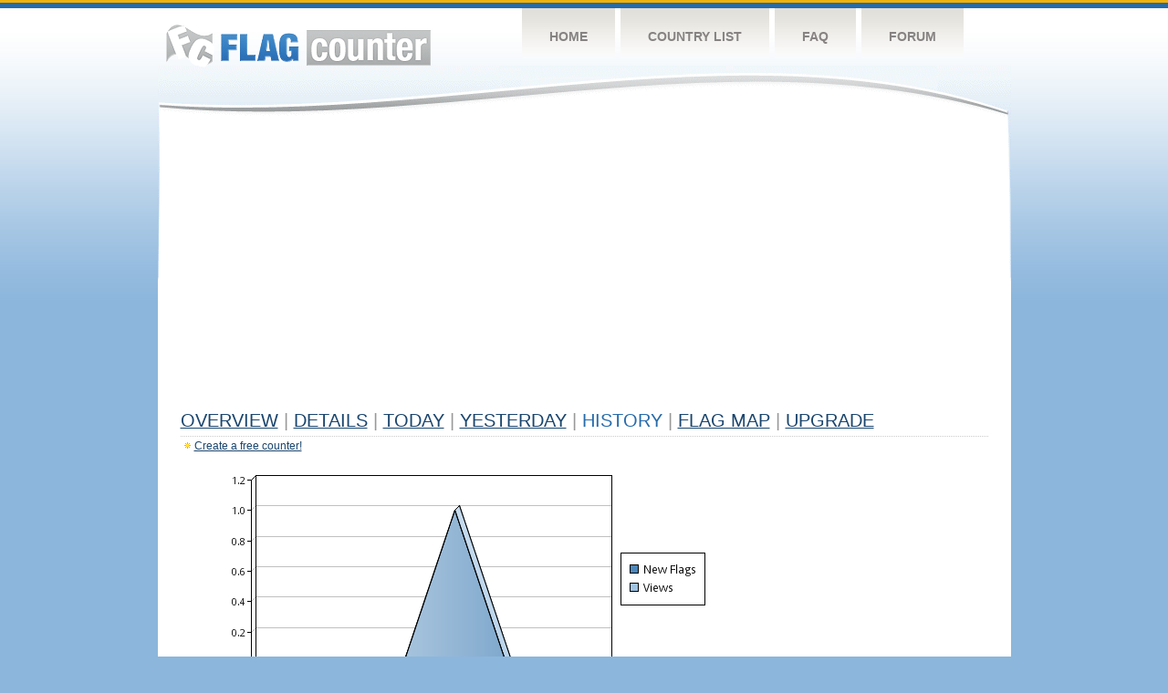

--- FILE ---
content_type: text/html
request_url: http://flagcounter.com/more7/E5yL/69
body_size: 30554
content:
<!DOCTYPE html PUBLIC "-//W3C//DTD XHTML 1.0 Transitional//EN" "http://www.w3.org/TR/xhtml1/DTD/xhtml1-transitional.dtd">
<html xmlns="http://www.w3.org/1999/xhtml">
<head>
	<meta http-equiv="Content-type" content="text/html; charset=utf-8" />
	<title>Flag Counter &raquo; History</title>
	<link rel="stylesheet" href="/css/style.css" type="text/css" media="all" />
<script async src="https://fundingchoicesmessages.google.com/i/pub-9639136181134974?ers=1" nonce="BF9OHiLeMibvlNkiWlrhaw"></script><script nonce="BF9OHiLeMibvlNkiWlrhaw">(function() {function signalGooglefcPresent() {if (!window.frames['googlefcPresent']) {if (document.body) {const iframe = document.createElement('iframe'); iframe.style = 'width: 0; height: 0; border: none; z-index: -1000; left: -1000px; top: -1000px;'; iframe.style.display = 'none'; iframe.name = 'googlefcPresent'; document.body.appendChild(iframe);} else {setTimeout(signalGooglefcPresent, 0);}}}signalGooglefcPresent();})();</script>
</head>
<body>
	<!-- Shell -->
	<div class="shell">
		<!-- Header -->
		<div id="header">
			<!-- Logo -->
			<h1 id="logo"><a href="/index.html">Flag Counter</a></h1>
			<!-- END Logo -->
			<!-- Navigation -->
			<div class="navigation">
				<ul>
				    <li><a href="/index.html">Home</a></li>
				    <li><a href="/countries.html">Country List</a></li>
				    <li><a href="/faq.html">FAQ</a></li>
				    <li><a href="https://flagcounter.boardhost.com/">Forum</a></li>
				</ul>
			</div>
			<!-- END Navigation -->
		</div>
		<!-- END Header -->
		<div class="cl">&nbsp;</div>
		<!-- Content -->
		<div id="content">
			<!-- News -->
			<div class="news">
				<!-- Post -->
				<div class="post">

<script async src="https://pagead2.googlesyndication.com/pagead/js/adsbygoogle.js"></script>
<!-- fc responsive horizontal -->
<ins class="adsbygoogle"
     style="display:block"
     data-ad-client="ca-pub-9639136181134974"
     data-ad-slot="3564478671"
     data-ad-format="auto"
     data-full-width-responsive="true"></ins>
<script>
     (adsbygoogle = window.adsbygoogle || []).push({});
</script><br><img src=https://cdn.boardhost.com/invisible.gif height=4><br>



					<h1><a href=/more/E5yL/><u>Overview</u></a> <font color=#999999>|</font> <a href=/countries/E5yL/><u>Details</u></a> <font color=#999999>|</font> <a href=/today/E5yL/><u>today</u></a> <font color=#999999>|</font> <a href=/flags1/E5yL/1><u>Yesterday</u></a> <font color=#999999>|</font> History <font color=#999999>|</font>  <a href=/gmap/E5yL/><u>Flag Map</u></a>  <font color=#999999>|</font>  

<a href=/pro/E5yL/><u>Upgrade</u></a></h1><div style="margin-top:-18px;margin-bottom:8px;"><img src=https://cdn.boardhost.com/new_small.png align=absbottom style="margin-right:-1px;margin-bottom:-1px;"><a href=http://flagcounter.com/><u>Create a free counter!</u></a> </div><table border=0 width=100%><tr><td valign=top><img src=/chart2.cgi?E5yL&chart=7><div align=center><b></b>Last Week</u><b></a> | <a href=/more30/E5yL/69 style="text-decoration:none;"><u>Last Month</u></a> | <a href=/more90/E5yL/69 style="text-decoration:none;"><u>Last 3 Months</u></a></u></a>&nbsp;&nbsp;&nbsp;&nbsp;&nbsp;&nbsp;&nbsp;&nbsp;&nbsp;&nbsp;&nbsp;&nbsp;&nbsp;&nbsp;&nbsp;&nbsp;&nbsp;&nbsp;&nbsp;&nbsp;&nbsp;&nbsp;&nbsp;&nbsp;&nbsp;&nbsp;&nbsp;&nbsp;&nbsp;&nbsp;&nbsp;&nbsp;&nbsp;&nbsp;&nbsp;&nbsp;&nbsp;&nbsp;&nbsp;&nbsp;&nbsp;&nbsp;&nbsp;&nbsp;&nbsp;&nbsp;&nbsp;&nbsp;&nbsp;&nbsp;&nbsp;&nbsp;&nbsp;&nbsp;&nbsp;&nbsp;&nbsp;&nbsp;&nbsp;&nbsp;&nbsp;</b></div><br><!--<img src=https://cdn.boardhost.com/invisible.gif height=3><br>&nbsp;<a href=/history/E5yL/><u>View Flag History &raquo;</u></a>--><table border=0 width=100% cellspacing=5 style="margin-top:-7px;"></font></td></tr><tr><td colspan=3><br></td></tr><tr><td colspan=2>Page: <a href="/more7/E5yL/68" style="text-decoration:none;" title="Previous">&lt;</a> <a href="/more7/E5yL/1" style="text-decoration:none;"><u>1</u></a> <a href="/more7/E5yL/2" style="text-decoration:none;"><u>2</u></a> <a href="/more7/E5yL/3" style="text-decoration:none;"><u>3</u></a> <a href="/more7/E5yL/4" style="text-decoration:none;"><u>4</u></a> <a href="/more7/E5yL/5" style="text-decoration:none;"><u>5</u></a> <a href="/more7/E5yL/6" style="text-decoration:none;"><u>6</u></a> <a href="/more7/E5yL/7" style="text-decoration:none;"><u>7</u></a> <a href="/more7/E5yL/8" style="text-decoration:none;"><u>8</u></a> <a href="/more7/E5yL/9" style="text-decoration:none;"><u>9</u></a> <a href="/more7/E5yL/10" style="text-decoration:none;"><u>10</u></a> <a href="/more7/E5yL/11" style="text-decoration:none;"><u>11</u></a> <a href="/more7/E5yL/12" style="text-decoration:none;"><u>12</u></a> <a href="/more7/E5yL/13" style="text-decoration:none;"><u>13</u></a> <a href="/more7/E5yL/14" style="text-decoration:none;"><u>14</u></a> <a href="/more7/E5yL/15" style="text-decoration:none;"><u>15</u></a> <a href="/more7/E5yL/16" style="text-decoration:none;"><u>16</u></a> <a href="/more7/E5yL/17" style="text-decoration:none;"><u>17</u></a> <a href="/more7/E5yL/18" style="text-decoration:none;"><u>18</u></a> <a href="/more7/E5yL/19" style="text-decoration:none;"><u>19</u></a> <a href="/more7/E5yL/20" style="text-decoration:none;"><u>20</u></a> <a href="/more7/E5yL/21" style="text-decoration:none;"><u>21</u></a> <a href="/more7/E5yL/22" style="text-decoration:none;"><u>22</u></a> <a href="/more7/E5yL/23" style="text-decoration:none;"><u>23</u></a> <a href="/more7/E5yL/24" style="text-decoration:none;"><u>24</u></a> <a href="/more7/E5yL/25" style="text-decoration:none;"><u>25</u></a> <a href="/more7/E5yL/26" style="text-decoration:none;"><u>26</u></a> <a href="/more7/E5yL/27" style="text-decoration:none;"><u>27</u></a> <a href="/more7/E5yL/28" style="text-decoration:none;"><u>28</u></a> <a href="/more7/E5yL/29" style="text-decoration:none;"><u>29</u></a> <a href="/more7/E5yL/30" style="text-decoration:none;"><u>30</u></a> <a href="/more7/E5yL/31" style="text-decoration:none;"><u>31</u></a> <a href="/more7/E5yL/32" style="text-decoration:none;"><u>32</u></a> <a href="/more7/E5yL/33" style="text-decoration:none;"><u>33</u></a> <a href="/more7/E5yL/34" style="text-decoration:none;"><u>34</u></a> <a href="/more7/E5yL/35" style="text-decoration:none;"><u>35</u></a> <a href="/more7/E5yL/36" style="text-decoration:none;"><u>36</u></a> <a href="/more7/E5yL/37" style="text-decoration:none;"><u>37</u></a> <a href="/more7/E5yL/38" style="text-decoration:none;"><u>38</u></a> <a href="/more7/E5yL/39" style="text-decoration:none;"><u>39</u></a> <a href="/more7/E5yL/40" style="text-decoration:none;"><u>40</u></a> <a href="/more7/E5yL/41" style="text-decoration:none;"><u>41</u></a> <a href="/more7/E5yL/42" style="text-decoration:none;"><u>42</u></a> <a href="/more7/E5yL/43" style="text-decoration:none;"><u>43</u></a> <a href="/more7/E5yL/44" style="text-decoration:none;"><u>44</u></a> <a href="/more7/E5yL/45" style="text-decoration:none;"><u>45</u></a> <a href="/more7/E5yL/46" style="text-decoration:none;"><u>46</u></a> <a href="/more7/E5yL/47" style="text-decoration:none;"><u>47</u></a> <a href="/more7/E5yL/48" style="text-decoration:none;"><u>48</u></a> <a href="/more7/E5yL/49" style="text-decoration:none;"><u>49</u></a> <a href="/more7/E5yL/50" style="text-decoration:none;"><u>50</u></a> <a href="/more7/E5yL/51" style="text-decoration:none;"><u>51</u></a> <a href="/more7/E5yL/52" style="text-decoration:none;"><u>52</u></a> <a href="/more7/E5yL/53" style="text-decoration:none;"><u>53</u></a> <a href="/more7/E5yL/54" style="text-decoration:none;"><u>54</u></a> <a href="/more7/E5yL/55" style="text-decoration:none;"><u>55</u></a> <a href="/more7/E5yL/56" style="text-decoration:none;"><u>56</u></a> <a href="/more7/E5yL/57" style="text-decoration:none;"><u>57</u></a> <a href="/more7/E5yL/58" style="text-decoration:none;"><u>58</u></a> <a href="/more7/E5yL/59" style="text-decoration:none;"><u>59</u></a> <a href="/more7/E5yL/60" style="text-decoration:none;"><u>60</u></a> <a href="/more7/E5yL/61" style="text-decoration:none;"><u>61</u></a> <a href="/more7/E5yL/62" style="text-decoration:none;"><u>62</u></a> <a href="/more7/E5yL/63" style="text-decoration:none;"><u>63</u></a> <a href="/more7/E5yL/64" style="text-decoration:none;"><u>64</u></a> <a href="/more7/E5yL/65" style="text-decoration:none;"><u>65</u></a> <a href="/more7/E5yL/66" style="text-decoration:none;"><u>66</u></a> <a href="/more7/E5yL/67" style="text-decoration:none;"><u>67</u></a> <a href="/more7/E5yL/68" style="text-decoration:none;"><u>68</u></a>  69 <a href="/more7/E5yL/70" style="text-decoration:none;"><u>70</u></a> <a href="/more7/E5yL/71" style="text-decoration:none;"><u>71</u></a> <a href="/more7/E5yL/72" style="text-decoration:none;"><u>72</u></a> <a href="/more7/E5yL/73" style="text-decoration:none;"><u>73</u></a> <a href="/more7/E5yL/74" style="text-decoration:none;"><u>74</u></a> <a href="/more7/E5yL/75" style="text-decoration:none;"><u>75</u></a> <a href="/more7/E5yL/76" style="text-decoration:none;"><u>76</u></a> <a href="/more7/E5yL/77" style="text-decoration:none;"><u>77</u></a> <a href="/more7/E5yL/78" style="text-decoration:none;"><u>78</u></a> <a href="/more7/E5yL/79" style="text-decoration:none;"><u>79</u></a> <a href="/more7/E5yL/80" style="text-decoration:none;"><u>80</u></a> <a href="/more7/E5yL/81" style="text-decoration:none;"><u>81</u></a> <a href="/more7/E5yL/82" style="text-decoration:none;"><u>82</u></a> <a href="/more7/E5yL/83" style="text-decoration:none;"><u>83</u></a> <a href="/more7/E5yL/84" style="text-decoration:none;"><u>84</u></a> <a href="/more7/E5yL/85" style="text-decoration:none;"><u>85</u></a> <a href="/more7/E5yL/86" style="text-decoration:none;"><u>86</u></a> <a href="/more7/E5yL/87" style="text-decoration:none;"><u>87</u></a> <a href="/more7/E5yL/88" style="text-decoration:none;"><u>88</u></a> <a href="/more7/E5yL/89" style="text-decoration:none;"><u>89</u></a> <a href="/more7/E5yL/90" style="text-decoration:none;"><u>90</u></a> <a href="/more7/E5yL/91" style="text-decoration:none;"><u>91</u></a> <a href="/more7/E5yL/92" style="text-decoration:none;"><u>92</u></a> <a href="/more7/E5yL/93" style="text-decoration:none;"><u>93</u></a> <a href="/more7/E5yL/94" style="text-decoration:none;"><u>94</u></a> <a href="/more7/E5yL/95" style="text-decoration:none;"><u>95</u></a> <a href="/more7/E5yL/96" style="text-decoration:none;"><u>96</u></a> <a href="/more7/E5yL/97" style="text-decoration:none;"><u>97</u></a> <a href="/more7/E5yL/98" style="text-decoration:none;"><u>98</u></a> <a href="/more7/E5yL/99" style="text-decoration:none;"><u>99</u></a> <a href="/more7/E5yL/100" style="text-decoration:none;"><u>100</u></a> <a href="/more7/E5yL/101" style="text-decoration:none;"><u>101</u></a> <a href="/more7/E5yL/102" style="text-decoration:none;"><u>102</u></a> <a href="/more7/E5yL/103" style="text-decoration:none;"><u>103</u></a> <a href="/more7/E5yL/104" style="text-decoration:none;"><u>104</u></a> <a href="/more7/E5yL/105" style="text-decoration:none;"><u>105</u></a> <a href="/more7/E5yL/106" style="text-decoration:none;"><u>106</u></a> <a href="/more7/E5yL/107" style="text-decoration:none;"><u>107</u></a> <a href="/more7/E5yL/108" style="text-decoration:none;"><u>108</u></a> <a href="/more7/E5yL/109" style="text-decoration:none;"><u>109</u></a> <a href="/more7/E5yL/110" style="text-decoration:none;"><u>110</u></a> <a href="/more7/E5yL/111" style="text-decoration:none;"><u>111</u></a> <a href="/more7/E5yL/112" style="text-decoration:none;"><u>112</u></a> <a href="/more7/E5yL/113" style="text-decoration:none;"><u>113</u></a> <a href="/more7/E5yL/114" style="text-decoration:none;"><u>114</u></a> <a href="/more7/E5yL/115" style="text-decoration:none;"><u>115</u></a> <a href="/more7/E5yL/116" style="text-decoration:none;"><u>116</u></a> <a href="/more7/E5yL/117" style="text-decoration:none;"><u>117</u></a> <a href="/more7/E5yL/118" style="text-decoration:none;"><u>118</u></a> <a href="/more7/E5yL/119" style="text-decoration:none;"><u>119</u></a> <a href="/more7/E5yL/120" style="text-decoration:none;"><u>120</u></a> <a href="/more7/E5yL/121" style="text-decoration:none;"><u>121</u></a> <a href="/more7/E5yL/122" style="text-decoration:none;"><u>122</u></a> <a href="/more7/E5yL/123" style="text-decoration:none;"><u>123</u></a> <a href="/more7/E5yL/124" style="text-decoration:none;"><u>124</u></a> <a href="/more7/E5yL/125" style="text-decoration:none;"><u>125</u></a> <a href="/more7/E5yL/126" style="text-decoration:none;"><u>126</u></a> <a href="/more7/E5yL/127" style="text-decoration:none;"><u>127</u></a>  <a href="/more7/E5yL/70" style="text-decoration:none;" title="Next">&gt;</a> </td></tr><tr><td>&nbsp;<b><font face=arial size=2>Date</font></b></td><td><b><font face=arial size=2>Visitors</b> </font></td><td><b><font face=arial size=2><nobr>Flag Counter Views</nobr></font></b></td></tr><tr><td>&nbsp;<font face=arial size=-1>September 30, 2016</font></td><td><font face=arial size=2>0</td><td><font face=arial size=2>0</font></td></tr><tr><td>&nbsp;<font face=arial size=-1>September 29, 2016</font></td><td><font face=arial size=2>1</td><td><font face=arial size=2>2</font></td></tr><tr><td>&nbsp;<font face=arial size=-1>September 28, 2016</font></td><td><font face=arial size=2>1</td><td><font face=arial size=2>1</font></td></tr><tr><td>&nbsp;<font face=arial size=-1>September 27, 2016</font></td><td><font face=arial size=2>0</td><td><font face=arial size=2>0</font></td></tr><tr><td>&nbsp;<font face=arial size=-1>September 26, 2016</font></td><td><font face=arial size=2>0</td><td><font face=arial size=2>0</font></td></tr><tr><td>&nbsp;<font face=arial size=-1>September 25, 2016</font></td><td><font face=arial size=2>1</td><td><font face=arial size=2>1</font></td></tr><tr><td>&nbsp;<font face=arial size=-1>September 24, 2016</font></td><td><font face=arial size=2>0</td><td><font face=arial size=2>0</font></td></tr><tr><td>&nbsp;<font face=arial size=-1>September 23, 2016</font></td><td><font face=arial size=2>0</td><td><font face=arial size=2>0</font></td></tr><tr><td>&nbsp;<font face=arial size=-1>September 22, 2016</font></td><td><font face=arial size=2>0</td><td><font face=arial size=2>0</font></td></tr><tr><td>&nbsp;<font face=arial size=-1>September 21, 2016</font></td><td><font face=arial size=2>1</td><td><font face=arial size=2>1</font></td></tr><tr><td>&nbsp;<font face=arial size=-1>September 20, 2016</font></td><td><font face=arial size=2>0</td><td><font face=arial size=2>0</font></td></tr><tr><td>&nbsp;<font face=arial size=-1>September 19, 2016</font></td><td><font face=arial size=2>1</td><td><font face=arial size=2>1</font></td></tr><tr><td>&nbsp;<font face=arial size=-1>September 18, 2016</font></td><td><font face=arial size=2>0</td><td><font face=arial size=2>0</font></td></tr><tr><td>&nbsp;<font face=arial size=-1>September 17, 2016</font></td><td><font face=arial size=2>0</td><td><font face=arial size=2>0</font></td></tr><tr><td>&nbsp;<font face=arial size=-1>September 16, 2016</font></td><td><font face=arial size=2>1</td><td><font face=arial size=2>1</font></td></tr><tr><td>&nbsp;<font face=arial size=-1>September 15, 2016</font></td><td><font face=arial size=2>0</td><td><font face=arial size=2>0</font></td></tr><tr><td>&nbsp;<font face=arial size=-1>September 14, 2016</font></td><td><font face=arial size=2>0</td><td><font face=arial size=2>0</font></td></tr><tr><td>&nbsp;<font face=arial size=-1>September 13, 2016</font></td><td><font face=arial size=2>0</td><td><font face=arial size=2>0</font></td></tr><tr><td>&nbsp;<font face=arial size=-1>September 12, 2016</font></td><td><font face=arial size=2>0</td><td><font face=arial size=2>0</font></td></tr><tr><td>&nbsp;<font face=arial size=-1>September 11, 2016</font></td><td><font face=arial size=2>1</td><td><font face=arial size=2>1</font></td></tr><tr><td>&nbsp;<font face=arial size=-1>September 10, 2016</font></td><td><font face=arial size=2>0</td><td><font face=arial size=2>0</font></td></tr><tr><td>&nbsp;<font face=arial size=-1>September 9, 2016</font></td><td><font face=arial size=2>0</td><td><font face=arial size=2>0</font></td></tr><tr><td>&nbsp;<font face=arial size=-1>September 8, 2016</font></td><td><font face=arial size=2>0</td><td><font face=arial size=2>0</font></td></tr><tr><td>&nbsp;<font face=arial size=-1>September 7, 2016</font></td><td><font face=arial size=2>0</td><td><font face=arial size=2>0</font></td></tr><tr><td>&nbsp;<font face=arial size=-1>September 6, 2016</font></td><td><font face=arial size=2>0</td><td><font face=arial size=2>0</font></td></tr><tr><td>&nbsp;<font face=arial size=-1>September 5, 2016</font></td><td><font face=arial size=2>0</td><td><font face=arial size=2>0</font></td></tr><tr><td>&nbsp;<font face=arial size=-1>September 4, 2016</font></td><td><font face=arial size=2>0</td><td><font face=arial size=2>0</font></td></tr><tr><td>&nbsp;<font face=arial size=-1>September 3, 2016</font></td><td><font face=arial size=2>1</td><td><font face=arial size=2>1</font></td></tr><tr><td>&nbsp;<font face=arial size=-1>September 2, 2016</font></td><td><font face=arial size=2>0</td><td><font face=arial size=2>0</font></td></tr><tr><td>&nbsp;<font face=arial size=-1>September 1, 2016</font></td><td><font face=arial size=2>1</td><td><font face=arial size=2>1</font></td></tr><tr><td>&nbsp;<font face=arial size=-1>August 31, 2016</font></td><td><font face=arial size=2>0</td><td><font face=arial size=2>0</font></td></tr><tr><td>&nbsp;<font face=arial size=-1>August 30, 2016</font></td><td><font face=arial size=2>1</td><td><font face=arial size=2>1</font></td></tr><tr><td>&nbsp;<font face=arial size=-1>August 29, 2016</font></td><td><font face=arial size=2>1</td><td><font face=arial size=2>1</font></td></tr><tr><td>&nbsp;<font face=arial size=-1>August 28, 2016</font></td><td><font face=arial size=2>0</td><td><font face=arial size=2>0</font></td></tr><tr><td>&nbsp;<font face=arial size=-1>August 27, 2016</font></td><td><font face=arial size=2>0</td><td><font face=arial size=2>0</font></td></tr><tr><td>&nbsp;<font face=arial size=-1>August 26, 2016</font></td><td><font face=arial size=2>0</td><td><font face=arial size=2>0</font></td></tr><tr><td>&nbsp;<font face=arial size=-1>August 25, 2016</font></td><td><font face=arial size=2>1</td><td><font face=arial size=2>1</font></td></tr><tr><td>&nbsp;<font face=arial size=-1>August 24, 2016</font></td><td><font face=arial size=2>0</td><td><font face=arial size=2>0</font></td></tr><tr><td>&nbsp;<font face=arial size=-1>August 23, 2016</font></td><td><font face=arial size=2>1</td><td><font face=arial size=2>1</font></td></tr><tr><td>&nbsp;<font face=arial size=-1>August 22, 2016</font></td><td><font face=arial size=2>2</td><td><font face=arial size=2>2</font></td></tr><tr><td>&nbsp;<font face=arial size=-1>August 21, 2016</font></td><td><font face=arial size=2>0</td><td><font face=arial size=2>0</font></td></tr><tr><td>&nbsp;<font face=arial size=-1>August 20, 2016</font></td><td><font face=arial size=2>0</td><td><font face=arial size=2>0</font></td></tr><tr><td>&nbsp;<font face=arial size=-1>August 19, 2016</font></td><td><font face=arial size=2>1</td><td><font face=arial size=2>1</font></td></tr><tr><td>&nbsp;<font face=arial size=-1>August 18, 2016</font></td><td><font face=arial size=2>0</td><td><font face=arial size=2>0</font></td></tr><tr><td>&nbsp;<font face=arial size=-1>August 17, 2016</font></td><td><font face=arial size=2>0</td><td><font face=arial size=2>0</font></td></tr><tr><td>&nbsp;<font face=arial size=-1>August 16, 2016</font></td><td><font face=arial size=2>0</td><td><font face=arial size=2>0</font></td></tr><tr><td>&nbsp;<font face=arial size=-1>August 15, 2016</font></td><td><font face=arial size=2>0</td><td><font face=arial size=2>0</font></td></tr><tr><td>&nbsp;<font face=arial size=-1>August 14, 2016</font></td><td><font face=arial size=2>1</td><td><font face=arial size=2>1</font></td></tr><tr><td>&nbsp;<font face=arial size=-1>August 13, 2016</font></td><td><font face=arial size=2>0</td><td><font face=arial size=2>0</font></td></tr><tr><td>&nbsp;<font face=arial size=-1>August 12, 2016</font></td><td><font face=arial size=2>0</td><td><font face=arial size=2>0</font></td></tr>

















































</table>Page: <a href="/more7/E5yL/68" style="text-decoration:none;" title="Previous">&lt;</a> <a href="/more7/E5yL/1" style="text-decoration:none;"><u>1</u></a> <a href="/more7/E5yL/2" style="text-decoration:none;"><u>2</u></a> <a href="/more7/E5yL/3" style="text-decoration:none;"><u>3</u></a> <a href="/more7/E5yL/4" style="text-decoration:none;"><u>4</u></a> <a href="/more7/E5yL/5" style="text-decoration:none;"><u>5</u></a> <a href="/more7/E5yL/6" style="text-decoration:none;"><u>6</u></a> <a href="/more7/E5yL/7" style="text-decoration:none;"><u>7</u></a> <a href="/more7/E5yL/8" style="text-decoration:none;"><u>8</u></a> <a href="/more7/E5yL/9" style="text-decoration:none;"><u>9</u></a> <a href="/more7/E5yL/10" style="text-decoration:none;"><u>10</u></a> <a href="/more7/E5yL/11" style="text-decoration:none;"><u>11</u></a> <a href="/more7/E5yL/12" style="text-decoration:none;"><u>12</u></a> <a href="/more7/E5yL/13" style="text-decoration:none;"><u>13</u></a> <a href="/more7/E5yL/14" style="text-decoration:none;"><u>14</u></a> <a href="/more7/E5yL/15" style="text-decoration:none;"><u>15</u></a> <a href="/more7/E5yL/16" style="text-decoration:none;"><u>16</u></a> <a href="/more7/E5yL/17" style="text-decoration:none;"><u>17</u></a> <a href="/more7/E5yL/18" style="text-decoration:none;"><u>18</u></a> <a href="/more7/E5yL/19" style="text-decoration:none;"><u>19</u></a> <a href="/more7/E5yL/20" style="text-decoration:none;"><u>20</u></a> <a href="/more7/E5yL/21" style="text-decoration:none;"><u>21</u></a> <a href="/more7/E5yL/22" style="text-decoration:none;"><u>22</u></a> <a href="/more7/E5yL/23" style="text-decoration:none;"><u>23</u></a> <a href="/more7/E5yL/24" style="text-decoration:none;"><u>24</u></a> <a href="/more7/E5yL/25" style="text-decoration:none;"><u>25</u></a> <a href="/more7/E5yL/26" style="text-decoration:none;"><u>26</u></a> <a href="/more7/E5yL/27" style="text-decoration:none;"><u>27</u></a> <a href="/more7/E5yL/28" style="text-decoration:none;"><u>28</u></a> <a href="/more7/E5yL/29" style="text-decoration:none;"><u>29</u></a> <a href="/more7/E5yL/30" style="text-decoration:none;"><u>30</u></a> <a href="/more7/E5yL/31" style="text-decoration:none;"><u>31</u></a> <a href="/more7/E5yL/32" style="text-decoration:none;"><u>32</u></a> <a href="/more7/E5yL/33" style="text-decoration:none;"><u>33</u></a> <a href="/more7/E5yL/34" style="text-decoration:none;"><u>34</u></a> <a href="/more7/E5yL/35" style="text-decoration:none;"><u>35</u></a> <a href="/more7/E5yL/36" style="text-decoration:none;"><u>36</u></a> <a href="/more7/E5yL/37" style="text-decoration:none;"><u>37</u></a> <a href="/more7/E5yL/38" style="text-decoration:none;"><u>38</u></a> <a href="/more7/E5yL/39" style="text-decoration:none;"><u>39</u></a> <a href="/more7/E5yL/40" style="text-decoration:none;"><u>40</u></a> <a href="/more7/E5yL/41" style="text-decoration:none;"><u>41</u></a> <a href="/more7/E5yL/42" style="text-decoration:none;"><u>42</u></a> <a href="/more7/E5yL/43" style="text-decoration:none;"><u>43</u></a> <a href="/more7/E5yL/44" style="text-decoration:none;"><u>44</u></a> <a href="/more7/E5yL/45" style="text-decoration:none;"><u>45</u></a> <a href="/more7/E5yL/46" style="text-decoration:none;"><u>46</u></a> <a href="/more7/E5yL/47" style="text-decoration:none;"><u>47</u></a> <a href="/more7/E5yL/48" style="text-decoration:none;"><u>48</u></a> <a href="/more7/E5yL/49" style="text-decoration:none;"><u>49</u></a> <a href="/more7/E5yL/50" style="text-decoration:none;"><u>50</u></a> <a href="/more7/E5yL/51" style="text-decoration:none;"><u>51</u></a> <a href="/more7/E5yL/52" style="text-decoration:none;"><u>52</u></a> <a href="/more7/E5yL/53" style="text-decoration:none;"><u>53</u></a> <a href="/more7/E5yL/54" style="text-decoration:none;"><u>54</u></a> <a href="/more7/E5yL/55" style="text-decoration:none;"><u>55</u></a> <a href="/more7/E5yL/56" style="text-decoration:none;"><u>56</u></a> <a href="/more7/E5yL/57" style="text-decoration:none;"><u>57</u></a> <a href="/more7/E5yL/58" style="text-decoration:none;"><u>58</u></a> <a href="/more7/E5yL/59" style="text-decoration:none;"><u>59</u></a> <a href="/more7/E5yL/60" style="text-decoration:none;"><u>60</u></a> <a href="/more7/E5yL/61" style="text-decoration:none;"><u>61</u></a> <a href="/more7/E5yL/62" style="text-decoration:none;"><u>62</u></a> <a href="/more7/E5yL/63" style="text-decoration:none;"><u>63</u></a> <a href="/more7/E5yL/64" style="text-decoration:none;"><u>64</u></a> <a href="/more7/E5yL/65" style="text-decoration:none;"><u>65</u></a> <a href="/more7/E5yL/66" style="text-decoration:none;"><u>66</u></a> <a href="/more7/E5yL/67" style="text-decoration:none;"><u>67</u></a> <a href="/more7/E5yL/68" style="text-decoration:none;"><u>68</u></a>  69 <a href="/more7/E5yL/70" style="text-decoration:none;"><u>70</u></a> <a href="/more7/E5yL/71" style="text-decoration:none;"><u>71</u></a> <a href="/more7/E5yL/72" style="text-decoration:none;"><u>72</u></a> <a href="/more7/E5yL/73" style="text-decoration:none;"><u>73</u></a> <a href="/more7/E5yL/74" style="text-decoration:none;"><u>74</u></a> <a href="/more7/E5yL/75" style="text-decoration:none;"><u>75</u></a> <a href="/more7/E5yL/76" style="text-decoration:none;"><u>76</u></a> <a href="/more7/E5yL/77" style="text-decoration:none;"><u>77</u></a> <a href="/more7/E5yL/78" style="text-decoration:none;"><u>78</u></a> <a href="/more7/E5yL/79" style="text-decoration:none;"><u>79</u></a> <a href="/more7/E5yL/80" style="text-decoration:none;"><u>80</u></a> <a href="/more7/E5yL/81" style="text-decoration:none;"><u>81</u></a> <a href="/more7/E5yL/82" style="text-decoration:none;"><u>82</u></a> <a href="/more7/E5yL/83" style="text-decoration:none;"><u>83</u></a> <a href="/more7/E5yL/84" style="text-decoration:none;"><u>84</u></a> <a href="/more7/E5yL/85" style="text-decoration:none;"><u>85</u></a> <a href="/more7/E5yL/86" style="text-decoration:none;"><u>86</u></a> <a href="/more7/E5yL/87" style="text-decoration:none;"><u>87</u></a> <a href="/more7/E5yL/88" style="text-decoration:none;"><u>88</u></a> <a href="/more7/E5yL/89" style="text-decoration:none;"><u>89</u></a> <a href="/more7/E5yL/90" style="text-decoration:none;"><u>90</u></a> <a href="/more7/E5yL/91" style="text-decoration:none;"><u>91</u></a> <a href="/more7/E5yL/92" style="text-decoration:none;"><u>92</u></a> <a href="/more7/E5yL/93" style="text-decoration:none;"><u>93</u></a> <a href="/more7/E5yL/94" style="text-decoration:none;"><u>94</u></a> <a href="/more7/E5yL/95" style="text-decoration:none;"><u>95</u></a> <a href="/more7/E5yL/96" style="text-decoration:none;"><u>96</u></a> <a href="/more7/E5yL/97" style="text-decoration:none;"><u>97</u></a> <a href="/more7/E5yL/98" style="text-decoration:none;"><u>98</u></a> <a href="/more7/E5yL/99" style="text-decoration:none;"><u>99</u></a> <a href="/more7/E5yL/100" style="text-decoration:none;"><u>100</u></a> <a href="/more7/E5yL/101" style="text-decoration:none;"><u>101</u></a> <a href="/more7/E5yL/102" style="text-decoration:none;"><u>102</u></a> <a href="/more7/E5yL/103" style="text-decoration:none;"><u>103</u></a> <a href="/more7/E5yL/104" style="text-decoration:none;"><u>104</u></a> <a href="/more7/E5yL/105" style="text-decoration:none;"><u>105</u></a> <a href="/more7/E5yL/106" style="text-decoration:none;"><u>106</u></a> <a href="/more7/E5yL/107" style="text-decoration:none;"><u>107</u></a> <a href="/more7/E5yL/108" style="text-decoration:none;"><u>108</u></a> <a href="/more7/E5yL/109" style="text-decoration:none;"><u>109</u></a> <a href="/more7/E5yL/110" style="text-decoration:none;"><u>110</u></a> <a href="/more7/E5yL/111" style="text-decoration:none;"><u>111</u></a> <a href="/more7/E5yL/112" style="text-decoration:none;"><u>112</u></a> <a href="/more7/E5yL/113" style="text-decoration:none;"><u>113</u></a> <a href="/more7/E5yL/114" style="text-decoration:none;"><u>114</u></a> <a href="/more7/E5yL/115" style="text-decoration:none;"><u>115</u></a> <a href="/more7/E5yL/116" style="text-decoration:none;"><u>116</u></a> <a href="/more7/E5yL/117" style="text-decoration:none;"><u>117</u></a> <a href="/more7/E5yL/118" style="text-decoration:none;"><u>118</u></a> <a href="/more7/E5yL/119" style="text-decoration:none;"><u>119</u></a> <a href="/more7/E5yL/120" style="text-decoration:none;"><u>120</u></a> <a href="/more7/E5yL/121" style="text-decoration:none;"><u>121</u></a> <a href="/more7/E5yL/122" style="text-decoration:none;"><u>122</u></a> <a href="/more7/E5yL/123" style="text-decoration:none;"><u>123</u></a> <a href="/more7/E5yL/124" style="text-decoration:none;"><u>124</u></a> <a href="/more7/E5yL/125" style="text-decoration:none;"><u>125</u></a> <a href="/more7/E5yL/126" style="text-decoration:none;"><u>126</u></a> <a href="/more7/E5yL/127" style="text-decoration:none;"><u>127</u></a>  <a href="/more7/E5yL/70" style="text-decoration:none;" title="Next">&gt;</a> </td><td width=160 valign=top><img src=https://cdn.boardhost.com/invisible.gif width=1 height=35><br><script type="text/javascript"><!--
google_ad_client = "pub-9639136181134974";
/* 160x600, created 10/3/08 */
google_ad_slot = "5681294101";
google_ad_width = 160;
google_ad_height = 600;
//-->
</script>
<script type="text/javascript"
src="https://pagead2.googlesyndication.com/pagead/show_ads.js">
</script>
</td></tr></table>				</div>
				<!-- END Post -->

				<div class="cl">&nbsp;</div>
				<h1 id="logo2"><a href="/index.html">Flag Counter</a></h1>
				<div class="cl">&nbsp;</div>
			</div>
			<!-- END News -->
		</div>
		<!-- END Content -->
	</div>
	<!-- END Shell -->
	<!-- Footer -->
	<div id="footer">
		<div class="shell">
			<div class="cl">&nbsp;</div>
			<p class="left"><a href="/contact.html">Contact</a>  |  <a href="/terms.html">Terms of Service</a> | <a href="/privacy.html">Privacy Policy</a> | &copy; <a href=https://boardhost.com>Boardhost.com, Inc.</a>  	
			</p>
			<p class="right">
			<font color=#ffffff>This product includes GeoLite2 data created by MaxMind, available from <a href="https://www.maxmind.com"><font color=#ffffff><u>https://www.maxmind.com/</u></font></a>.</font>
			</p>
			<div class="cl">&nbsp;</div>
		</div>
	</div>
	<!-- END Footer -->
</body>
</html>


--- FILE ---
content_type: text/html; charset=utf-8
request_url: https://www.google.com/recaptcha/api2/aframe
body_size: 268
content:
<!DOCTYPE HTML><html><head><meta http-equiv="content-type" content="text/html; charset=UTF-8"></head><body><script nonce="yqfHsWLrVVhjCxszT_SdQA">/** Anti-fraud and anti-abuse applications only. See google.com/recaptcha */ try{var clients={'sodar':'https://pagead2.googlesyndication.com/pagead/sodar?'};window.addEventListener("message",function(a){try{if(a.source===window.parent){var b=JSON.parse(a.data);var c=clients[b['id']];if(c){var d=document.createElement('img');d.src=c+b['params']+'&rc='+(localStorage.getItem("rc::a")?sessionStorage.getItem("rc::b"):"");window.document.body.appendChild(d);sessionStorage.setItem("rc::e",parseInt(sessionStorage.getItem("rc::e")||0)+1);localStorage.setItem("rc::h",'1769064430388');}}}catch(b){}});window.parent.postMessage("_grecaptcha_ready", "*");}catch(b){}</script></body></html>

--- FILE ---
content_type: application/javascript; charset=utf-8
request_url: https://fundingchoicesmessages.google.com/f/AGSKWxUxaeoGBb1j0HThM4DR9PU9JNvQoF5P9qbtoGkYzH7y9htMhsgopY2guUxDpMja2mH8NkOD4TKn-e9Nr_WVO3UmI0Xx39KJjw1PHIDRiXXVHzEvgGNPxdMidJERwZhrENrPt5DY4v35AmgPwgzmknebdQfiECzVseSA4Md-GMJ3iYMO_QFU_eW1rljw/_-ad-big./promotions/ads./ads-06./dartfunctions./adsweb.
body_size: -1290
content:
window['13b4b854-f5fe-4da5-8b7a-dec688153e38'] = true;